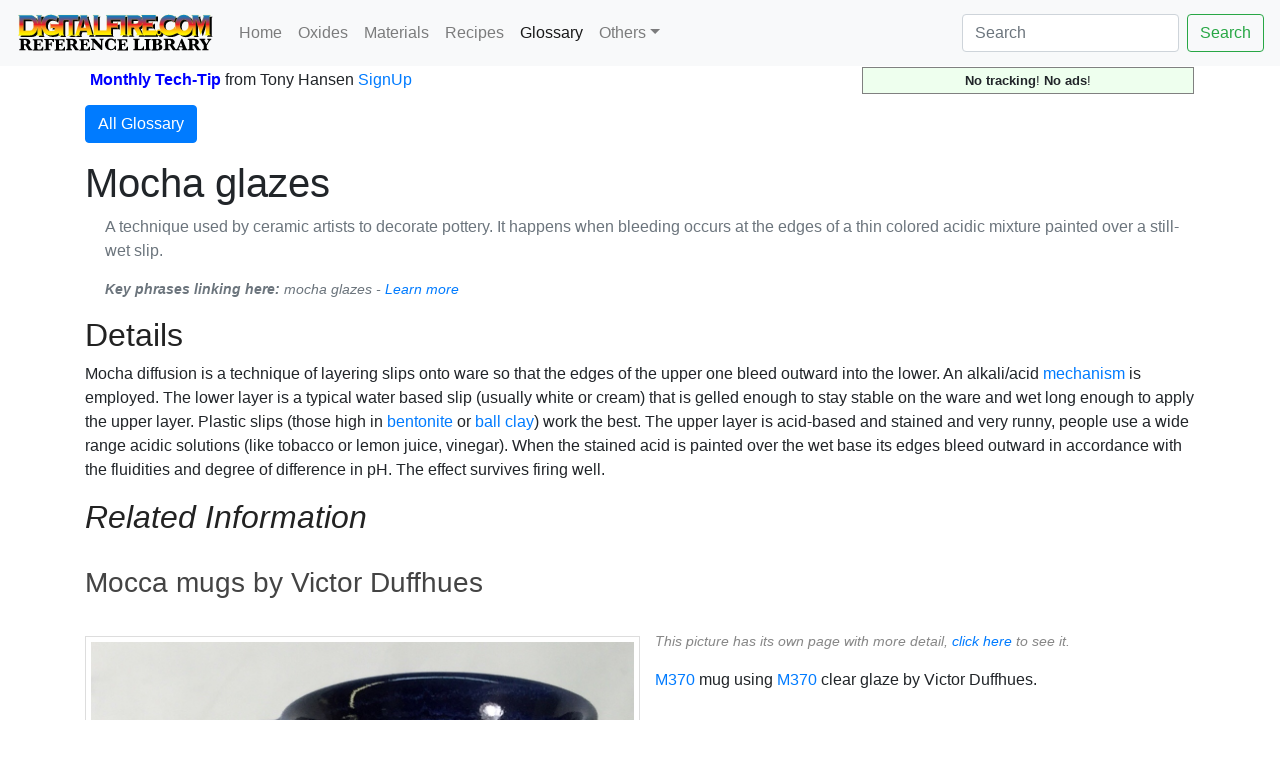

--- FILE ---
content_type: text/html; charset=UTF-8
request_url: https://digitalfire.com/glossary/mocha+glazes
body_size: 12107
content:
<!DOCTYPE html>
<html lang="en">
<head>
<meta charset="utf-8">
<meta name="viewport" content="width=device-width, initial-scale=1.0">
<meta name="theme-color" content="#ffffff">
<link rel="icon" href="/favicon.svg" temp="test">
<link rel="mask-icon" href="/mask-icon.svg" color="#000000">
<link rel="apple-touch-icon" href="/apple-touch-icon.png">
<link rel="manifest" href="/manifest.json">
<title>Mocha glazes</title>
<link rel="stylesheet" href="https://cdn.jsdelivr.net/npm/bootstrap@4.5.3/dist/css/bootstrap.min.css" integrity="sha384-TX8t27EcRE3e/ihU7zmQxVncDAy5uIKz4rEkgIXeMed4M0jlfIDPvg6uqKI2xXr2" crossorigin="anonymous">
<meta name="author" content="Tony Hansen">
<meta name="description" content="A technique used by ceramic artists to decorate pottery. It happens when bleeding occurs at the edges of a thin colored acidic mixture painted over a still-wet slip.">
<style>
.flexinline { width: 50%; height: auto; clear:left; margin: 10px 0px 10px 10px; border: thin solid #dddddd; padding: 5px; }
@media (max-width: 640px) { .flexinline { width: 100%; height: auto; margin: 10px 10px 10px 10px; border: thin solid #dddddd; padding: 5px; } }
.flexright50 { width: 50%; height: auto; float: right; margin: 5px 0px 10px 10px; border: thin solid #dddddd; padding: 5px; }
@media (max-width: 640px) { .flexright50 { width: 100%; height: auto; margin: 10px 10px 10px 10px; border: thin solid #dddddd; padding: 5px; } }
.flexright33 { width: 33%; height: auto; float: right; margin: 5px 0px 10px 10px; border: thin solid #dddddd; padding: 5px; }
@media (max-width: 640px) { .flexright33 { width: 100%; height: auto; margin: 10px 10px 10px 10px; border: thin solid #dddddd; padding: 5px; } }
.flexright25 { width: 25%; height: auto; float: right; margin: 5px 0px 10px 10px; border: thin solid #dddddd; padding: 5px; }
@media (max-width: 640px) { .flexright25 { width: 100%; height: auto; margin: 10px 10px 10px 10px; border: thin solid #dddddd; padding: 5px; } }
.flexleft50 { width: 50%; height: auto; float: left; margin: 5px 15px 10px 0px; border: thin solid #dddddd; padding: 5px; }
@media (max-width: 640px) { .flexleft50 { width: 100%; height: auto; margin: 5px 10px 10px 0px; border: none; padding: none; } }
.flexleft33 { width: 33%; height: auto; float: left; margin: 5px 10px 10px 0px; border: thin solid #dddddd; padding: 5px; }
@media (max-width: 640px) { .flexleft33 { width: 100%; height: auto; margin: 5px 10px 10px 0px; border: thin solid #dddddd; padding: 5px; } }
.flexleft25 { width: 25%; height: auto; float: left; margin: 5px 10px 10px 0px; border: thin solid #dddddd; padding: 5px; }
@media (max-width: 640px) { .flexleft25 { width: 100%; height: auto; margin: 5px 10px 10px 0px; border: thin solid #dddddd; padding: 5px; } }
.pictureseries { overflow:scroll; width:auto; height:200px; float:left; margin: 5px 10px 10px 0px; padding: 5px; font-size:60%; font-style:italic;}
@media (max-width: 640px) { .pictureseries { overflow:scroll; width:auto; height:200px; float:left; margin: 5px 10px 10px 0px; border: padding: 5px; font-size:60%; font-style:italic;} }
.L2 { margin-left:0px; }
.L3 { margin-left:20px; color:#222222; }
.L4 { margin-left:40px; color:#444444; }
.L5 { margin-left:60px; color:#666666; }
.L6 { margin-left:60px; color:#888888; }
h2 { color:#222222; }
h3 { color:#444444; }
h4 { color:#666666; }
h5 { color:#888888; }

</style>

<meta name="google-site-verification" content="wquYW_n-3QEfIzDfV--8ElUewf7TIt04RGo55GfZySU" />
<meta name="have-i-been-pwned-verification" value="9223dcee7de5c9622c2a2abcff4adc81">
<script>
function validateForm() {
	var x = document.forms["emailform1"]["name1"].value;
	var r = true;
	if (x == "") { // alert("A name is required."); 
		document.getElementById("name1").textContent="Name Required";
		document.getElementById("name1").style.color="red";
		// document.emailform1.name1.focus() ; # does not work, should be getelementbyid
		r = false; 
	} else {
		document.getElementById("name1").textContent="Name";
		document.getElementById("name1").style.color="black";
	}
	if (document.forms["emailform1"]["subject1"].value == "") { 
		document.getElementById("subject1").textContent="Subject Required";
		document.getElementById("subject1").style.color="red";
		r = false; 
	} else {
		document.getElementById("subject1").textContent="Subject";
		document.getElementById("subject1").style.color="black";
	}			
	if (document.forms["emailform1"]["msg1"].value == "") { 
		document.getElementById("msg1").textContent="Message Required";
		document.getElementById("msg1").style.color="red";
		// alert("A message is required."); 
		r = false; 
	} else {
		document.getElementById("msg1").textContent="Message";
		document.getElementById("msg1").style.color="black";
	}
	var emailID = document.emailform1.email1.value;
	atpos = emailID.indexOf("@");
	dotpos = emailID.lastIndexOf(".");
	if (atpos < 1 || ( dotpos - atpos < 2 )) {
		document.getElementById("email1").textContent="Email Address Appears Invalid!";
		document.getElementById("email1").style.color="red";
		// alert("Your email address appears invalid.")
		r = false;
	} else {
		document.getElementById("email1").textContent="Email Address";
		document.getElementById("email1").style.color="black";
	}
	// Send the form
	if (r == false) return false;
	document.forms["emailform1"].submit();
}
</script>
</head>
<body>
<nav class="navbar navbar-expand-lg navbar-light bg-light">
	<a name="pagetop" class="navbar-brand" href="https://digitalfire.com/home"><img src="/4sight/images/ReferenceLibrary.svg" height="40" alt=""></a>
	<button class="navbar-toggler" type="button" data-toggle="collapse" data-target="#navbarSupportedContent" aria-controls="navbarSupportedContent" aria-expanded="false" aria-label="Toggle navigation">
		<span class="navbar-toggler-icon"></span>
	</button>
	<div class="collapse navbar-collapse" id="navbarSupportedContent">
		<ul class="navbar-nav mr-auto">
			<li class="nav-item"><a class="nav-link" href="/home">Home</a></li>
			<li class="nav-item"><a class="nav-link" href="/oxide/list">Oxides</a></li>
			<li class="nav-item"><a class="nav-link" href="/material/list">Materials</a></li>
			<li class="nav-item"><a class="nav-link" href="/recipe/list">Recipes</a></li>
			<li class="nav-item active"><a class="nav-link" href="/glossary/list">Glossary <span class="sr-only">(current)</span></a></li>
			<li class="nav-item dropdown">
				<a class="nav-link dropdown-toggle" href="#" id="navbarDropdown" role="button" data-toggle="dropdown" aria-haspopup="true" aria-expanded="false">Others</a>
				<div class="dropdown-menu" aria-labelledby="navbarDropdown">
					<a class="dropdown-item" href="/article/list">Articles</a>
					<a class="dropdown-item" href="/hazard/list">Hazards</a>
					<a class="dropdown-item" href="/mineral/list">Minerals</a>
					<a class="dropdown-item" href="/property/list">Properties</a>
					<a class="dropdown-item" href="/schedule/list">Firing Schedules</a>
					<a class="dropdown-item" href="/temperature/list">Temperatures</a>
					<a class="dropdown-item" href="/trouble/list">Troubles</a>
					<a class="dropdown-item" href="/test/list">Tests</a>
					<a class="dropdown-item" href="/video/list">Media</a>
					<a class="dropdown-item" href="/picture/list">Pictures</a>
					<a class="dropdown-item" href="/typecode/list">Typecodes</a>
					<a class="dropdown-item" href="/project/list">Projects</a>
					<a class="dropdown-item" href="/consultants/list">Consultants</a>
					<a class="dropdown-item" href="/schools/list">Schools</a>
					<a class="dropdown-item" href="/stores/list">Stores</a>
					<a class="dropdown-item" href="/potterytony/list">Don't Buy-A-Mug</a>
					<div class="dropdown-divider"></div>
					<div class="dropdown-divider"></div>
					<a class="dropdown-item" href="https://digitalfire.com">https://digitalfire.com</a>
					<a class="dropdown-item" href="https://insight-live.com">Insight-Live.com</a>
					<a class="dropdown-item" href="https://digitalfire.com">Sign-Up</a>
				</div>
			</li>
		</ul>
		<form class="form-inline my-2 my-lg-0" action="https://digitalfire.com/index.php?searcharea=glossary" accept-charset="UTF-8" method="post">
		<input name="searchfor" title="Search from home to search in all areas" maxlength="20" class="form-control mr-sm-2" aria-label="Search" placeholder="Search" autocorrect="off" autocapitalize="off" type="search" value=""><button class="btn btn-outline-success my-2 my-sm-0" type="submit" name="searchbutton">Search</button>
		</form>
	</div>
</nav>
<div class="container"><table style="width:100%; margin-bottom:10px;"><tr><td style="vertical-align:middle;"></td><td style="vertical-align:middle;"><b style="color:blue;"><a name="nlsignup">Monthly Tech-Tip</b> <nobr>from Tony Hansen</nobr> <a href="/index.php">SignUp</a></td><td style="text-align:right; vertical-align:middle;"><p style="font-size:80%; text-align:center; border:thin solid grey; margin:0px; padding:3px 5px 3px 5px; background-color:#eeffee;"><b>No tracking</b>! <b>No ads</b>!</p></td><tr></table><p><a class="btn btn-primary" data-toggle="collapse" href="#collapse1" role="button" aria-expanded="false" aria-controls="collapse1">All Glossary</a></p>
<div class="collapse" id="collapse1" style="margin-bottom:15px;"><nobr><a title="398" href="https://digitalfire.com/glossary/0.8mm+thickness">0.8mm thickness</a> |</nobr> <nobr><a title="343" href="https://digitalfire.com/glossary/200+mesh">200 mesh</a> |</nobr> <nobr><a title="335" href="https://digitalfire.com/glossary/325+mesh">325 mesh</a> |</nobr> <nobr><a title="309" href="https://digitalfire.com/glossary/3d+design">3D Design</a> |</nobr> <nobr><a title="390" href="https://digitalfire.com/glossary/3d+modeling">3D Modeling</a> |</nobr> <nobr><a title="310" href="https://digitalfire.com/glossary/3d+printer">3D Printer</a> |</nobr> <nobr><a title="314" href="https://digitalfire.com/glossary/3d+printing+clay">3D Printing Clay</a> |</nobr> <nobr><a title="311" href="https://digitalfire.com/glossary/3d+slicer">3D Slicer</a> |</nobr> <nobr><a title="267" href="https://digitalfire.com/glossary/3d-printing">3D-Printing</a> |</nobr> <nobr><a title="410" href="https://digitalfire.com/glossary/42+mesh">42 mesh</a> |</nobr> <nobr><a title="1" href="https://digitalfire.com/glossary/abrasion+ceramics">Abrasion Ceramics</a> |</nobr> <nobr><a title="2" href="https://digitalfire.com/glossary/acidic+oxides">Acidic Oxides</a> |</nobr> <nobr><a title="168" href="https://digitalfire.com/glossary/agglomeration">Agglomeration</a> |</nobr> <nobr><a title="424" href="https://digitalfire.com/glossary/ai+at+digitalfire">AI at Digitalfire</a> |</nobr> <nobr><a title="378" href="https://digitalfire.com/glossary/ai+in+ceramics">AI in Ceramics</a> |</nobr> <nobr><a title="139" href="https://digitalfire.com/glossary/alkali">Alkali</a> |</nobr> <nobr><a title="140" href="https://digitalfire.com/glossary/alkaline+earths">Alkaline Earths</a> |</nobr> <nobr><a title="397" href="https://digitalfire.com/glossary/all-in-one+case+mold">All-in-one case mold</a> |</nobr> <nobr><a title="3" href="https://digitalfire.com/glossary/amorphous">Amorphous</a> |</nobr> <nobr><a title="4" href="https://digitalfire.com/glossary/apparent+porosity">Apparent porosity</a> |</nobr> <nobr><a title="368" href="https://digitalfire.com/glossary/artware">Artware</a> |</nobr> <nobr><a title="208" href="https://digitalfire.com/glossary/ball+milling">Ball milling</a> |</nobr> <nobr><a title="174" href="https://digitalfire.com/glossary/bamboo+glaze">Bamboo Glaze</a> |</nobr> <nobr><a title="262" href="https://digitalfire.com/glossary/base+glaze">Base Glaze</a> |</nobr> <nobr><a title="303" href="https://digitalfire.com/glossary/base-coat+dipping+glaze">Base-Coat Dipping Glaze</a> |</nobr> <nobr><a title="6" href="https://digitalfire.com/glossary/basic+oxides">Basic Oxides</a> |</nobr> <nobr><a title="133" href="https://digitalfire.com/glossary/batch+recipe">Batch Recipe</a> |</nobr> <nobr><a title="8" href="https://digitalfire.com/glossary/bisque">Bisque</a> |</nobr> <nobr><a title="194" href="https://digitalfire.com/glossary/bit+image">Bit Image</a> |</nobr> <nobr><a title="9" href="https://digitalfire.com/glossary/black+core">Black Core</a> |</nobr> <nobr><a title="228" href="https://digitalfire.com/glossary/bleeding+of+colors">Bleeding of colors</a> |</nobr> <nobr><a title="366" href="https://digitalfire.com/glossary/blender+mixing">Blender Mixing</a> |</nobr> <nobr><a title="10" href="https://digitalfire.com/glossary/blunging">Blunging</a> |</nobr> <nobr><a title="114" href="https://digitalfire.com/glossary/body+bloating">Body Bloating</a> |</nobr> <nobr><a title="261" href="https://digitalfire.com/glossary/body+glaze+interface">Body glaze Interface</a> |</nobr> <nobr><a title="124" href="https://digitalfire.com/glossary/body+warping">Body Warping</a> |</nobr> <nobr><a title="145" href="https://digitalfire.com/glossary/bone+china">Bone China</a> |</nobr> <nobr><a title="129" href="https://digitalfire.com/glossary/borate">Borate</a> |</nobr> <nobr><a title="106" href="https://digitalfire.com/glossary/boron+blue">Boron Blue</a> |</nobr> <nobr><a title="135" href="https://digitalfire.com/glossary/boron+frit">Boron Frit</a> |</nobr> <nobr><a title="103" href="https://digitalfire.com/glossary/borosilicate">Borosilicate</a> |</nobr> <nobr><a title="249" href="https://digitalfire.com/glossary/breaking+glaze">Breaking Glaze</a> |</nobr> <nobr><a title="370" href="https://digitalfire.com/glossary/brick+making">Brick Making</a> |</nobr> <nobr><a title="290" href="https://digitalfire.com/glossary/brushing+glaze">Brushing Glaze</a> |</nobr> <nobr><a title="426" href="https://digitalfire.com/glossary/calcia+matte">Calcia Matte</a> |</nobr> <nobr><a title="137" href="https://digitalfire.com/glossary/calcination">Calcination</a> |</nobr> <nobr><a title="164" href="https://digitalfire.com/glossary/calculated+thermal+expansion">Calculated Thermal Expansion</a> |</nobr> <nobr><a title="13" href="https://digitalfire.com/glossary/candling">Candling</a> |</nobr> <nobr><a title="250" href="https://digitalfire.com/glossary/carbon+burnout">Carbon Burnout</a> |</nobr> <nobr><a title="14" href="https://digitalfire.com/glossary/carbon+trap+glazes">Carbon trap glazes</a> |</nobr> <nobr><a title="153" href="https://digitalfire.com/glossary/cas+numbers">CAS Numbers</a> |</nobr> <nobr><a title="403" href="https://digitalfire.com/glossary/casting+slip">Casting Slip</a> |</nobr> <nobr><a title="313" href="https://digitalfire.com/glossary/casting-jiggering">Casting-Jiggering</a> |</nobr> <nobr><a title="375" href="https://digitalfire.com/glossary/catch+glaze">Catch Glaze</a> |</nobr> <nobr><a title="100" href="https://digitalfire.com/glossary/celadon+glaze">Celadon Glaze</a> |</nobr> <nobr><a title="16" href="https://digitalfire.com/glossary/ceramic">Ceramic</a> |</nobr> <nobr><a title="183" href="https://digitalfire.com/glossary/ceramic+binder">Ceramic Binder</a> |</nobr> <nobr><a title="29" href="https://digitalfire.com/glossary/ceramic+decals">Ceramic Decals</a> |</nobr> <nobr><a title="45" href="https://digitalfire.com/glossary/ceramic+glaze">Ceramic Glaze</a> |</nobr> <nobr><a title="347" href="https://digitalfire.com/glossary/ceramic+glaze+defects">Ceramic Glaze Defects</a> |</nobr> <nobr><a title="245" href="https://digitalfire.com/glossary/ceramic+ink">Ceramic Ink</a> |</nobr> <nobr><a title="121" href="https://digitalfire.com/glossary/ceramic+material">Ceramic Material</a> |</nobr> <nobr><a title="67" href="https://digitalfire.com/glossary/ceramic+oxide">Ceramic Oxide</a> |</nobr> <nobr><a title="217" href="https://digitalfire.com/glossary/ceramic+slip">Ceramic Slip</a> |</nobr> <nobr><a title="182" href="https://digitalfire.com/glossary/ceramic+stain">Ceramic Stain</a> |</nobr> <nobr><a title="307" href="https://digitalfire.com/glossary/ceramic+tile">Ceramic Tile</a> |</nobr> <nobr><a title="394" href="https://digitalfire.com/glossary/ceramic+transfer">Ceramic Transfer</a> |</nobr> <nobr><a title="298" href="https://digitalfire.com/glossary/ceramics">Ceramics</a> |</nobr> <nobr><a title="299" href="https://digitalfire.com/glossary/characterization">Characterization</a> |</nobr> <nobr><a title="5" href="https://digitalfire.com/glossary/chemical+analysis">Chemical Analysis</a> |</nobr> <nobr><a title="176" href="https://digitalfire.com/glossary/chromaticity">Chromaticity</a> |</nobr> <nobr><a title="141" href="https://digitalfire.com/glossary/clay">Clay</a> |</nobr> <nobr><a title="11" href="https://digitalfire.com/glossary/clay+body">Clay body</a> |</nobr> <nobr><a title="72" href="https://digitalfire.com/glossary/clay+body+porosity">Clay Body Porosity</a> |</nobr> <nobr><a title="258" href="https://digitalfire.com/glossary/clay+stiffness">Clay Stiffness</a> |</nobr> <nobr><a title="373" href="https://digitalfire.com/glossary/clays+for+construction">Clays for Construction</a> |</nobr> <nobr><a title="337" href="https://digitalfire.com/glossary/clays+for+ovens+and+heaters">Clays for Ovens and Heaters</a> |</nobr> <nobr><a title="18" href="https://digitalfire.com/glossary/co-efficient+of+thermal+expansion">Co-efficient of Thermal Expansion</a> |</nobr> <nobr><a title="302" href="https://digitalfire.com/glossary/code+numbering">Code Numbering</a> |</nobr> <nobr><a title="19" href="https://digitalfire.com/glossary/coil+pottery">Coil pottery</a> |</nobr> <nobr><a title="20" href="https://digitalfire.com/glossary/colloid">Colloid</a> |</nobr> <nobr><a title="148" href="https://digitalfire.com/glossary/colorant">Colorant</a> |</nobr> <nobr><a title="376" href="https://digitalfire.com/glossary/commercial+hobby+brushing+glazes">Commercial hobby brushing glazes</a> |</nobr> <nobr><a title="333" href="https://digitalfire.com/glossary/cone+1">Cone 1</a> |</nobr> <nobr><a title="348" href="https://digitalfire.com/glossary/cone+5">Cone 5</a> |</nobr> <nobr><a title="340" href="https://digitalfire.com/glossary/cone+6">Cone 6</a> |</nobr> <nobr><a title="22" href="https://digitalfire.com/glossary/cone+plaque">Cone plaque</a> |</nobr> <nobr><a title="425" href="https://digitalfire.com/glossary/content+management+system">Content Management System</a> |</nobr> <nobr><a title="241" href="https://digitalfire.com/glossary/copper+red">Copper Red</a> |</nobr> <nobr><a title="199" href="https://digitalfire.com/glossary/cordierite+ceramics">Cordierite Ceramics</a> |</nobr> <nobr><a title="24" href="https://digitalfire.com/glossary/crackle+glaze">Crackle glaze</a> |</nobr> <nobr><a title="256" href="https://digitalfire.com/glossary/cristobalite">Cristobalite</a> |</nobr> <nobr><a title="115" href="https://digitalfire.com/glossary/cristobalite+inversion">Cristobalite Inversion</a> |</nobr> <nobr><a title="419" href="https://digitalfire.com/glossary/crm">CRM</a> |</nobr> <nobr><a title="255" href="https://digitalfire.com/glossary/crucible">Crucible</a> |</nobr> <nobr><a title="28" href="https://digitalfire.com/glossary/crystalline+glazes">Crystalline glazes</a> |</nobr> <nobr><a title="132" href="https://digitalfire.com/glossary/crystallization">Crystallization</a> |</nobr> <nobr><a title="315" href="https://digitalfire.com/glossary/cuerda+seca">Cuerda Seca</a> |</nobr> <nobr><a title="131" href="https://digitalfire.com/glossary/cutlery+marking">Cutlery Marking</a> |</nobr> <nobr><a title="136" href="https://digitalfire.com/glossary/decomposition">Decomposition</a> |</nobr> <nobr><a title="30" href="https://digitalfire.com/glossary/deflocculation">Deflocculation</a> |</nobr> <nobr><a title="177" href="https://digitalfire.com/glossary/deoxylidration">Deoxylidration</a> |</nobr> <nobr><a title="371" href="https://digitalfire.com/glossary/differential+thermal+analysis">Differential thermal analysis</a> |</nobr> <nobr><a title="382" href="https://digitalfire.com/glossary/digitalfire+api">Digitalfire API</a> |</nobr> <nobr><a title="260" href="https://digitalfire.com/glossary/digitalfire+foresight">Digitalfire Foresight</a> |</nobr> <nobr><a title="259" href="https://digitalfire.com/glossary/digitalfire+insight">Digitalfire Insight</a> |</nobr> <nobr><a title="253" href="https://digitalfire.com/glossary/digitalfire+insight-live">Digitalfire Insight-Live</a> |</nobr> <nobr><a title="320" href="https://digitalfire.com/glossary/digitalfire+reference+library">Digitalfire Reference Library</a> |</nobr> <nobr><a title="383" href="https://digitalfire.com/glossary/digitalfire+taxonomy">Digitalfire Taxonomy</a> |</nobr> <nobr><a title="32" href="https://digitalfire.com/glossary/dimpled+glaze">Dimpled glaze</a> |</nobr> <nobr><a title="399" href="https://digitalfire.com/glossary/dinnerware+safe">Dinnerware Safe</a> |</nobr> <nobr><a title="297" href="https://digitalfire.com/glossary/dip+glazing">Dip Glazing</a> |</nobr> <nobr><a title="301" href="https://digitalfire.com/glossary/dipping+glaze">Dipping Glaze</a> |</nobr> <nobr><a title="272" href="https://digitalfire.com/glossary/dishwasher+safe">Dishwasher Safe</a> |</nobr> <nobr><a title="391" href="https://digitalfire.com/glossary/displacer">Displacer</a> |</nobr> <nobr><a title="414" href="https://digitalfire.com/glossary/do-it-yourself">Do-It-Yourself</a> |</nobr> <nobr><a title="289" href="https://digitalfire.com/glossary/drop-and-soak+firing">Drop-and-Soak Firing</a> |</nobr> <nobr><a title="196" href="https://digitalfire.com/glossary/drying+crack">Drying Crack</a> |</nobr> <nobr><a title="170" href="https://digitalfire.com/glossary/drying+performance">Drying Performance</a> |</nobr> <nobr><a title="265" href="https://digitalfire.com/glossary/drying+shrinkage">Drying Shrinkage</a> |</nobr> <nobr><a title="33" href="https://digitalfire.com/glossary/dunting">Dunting</a> |</nobr> <nobr><a title="169" href="https://digitalfire.com/glossary/dust+pressing">Dust Pressing</a> |</nobr> <nobr><a title="34" href="https://digitalfire.com/glossary/earthenware">Earthenware</a> |</nobr> <nobr><a title="142" href="https://digitalfire.com/glossary/efflorescence">Efflorescence</a> |</nobr> <nobr><a title="37" href="https://digitalfire.com/glossary/encapsulated+stain">Encapsulated Stain</a> |</nobr> <nobr><a title="35" href="https://digitalfire.com/glossary/engobe">Engobe</a> |</nobr> <nobr><a title="36" href="https://digitalfire.com/glossary/eutectic">Eutectic</a> |</nobr> <nobr><a title="154" href="https://digitalfire.com/glossary/fast+fire+glazes">Fast Fire Glazes</a> |</nobr> <nobr><a title="105" href="https://digitalfire.com/glossary/fat+glaze">Fat Glaze</a> |</nobr> <nobr><a title="401" href="https://digitalfire.com/glossary/fdm%2C+sla%2C+sls%2C+mex+3d+printing+technologies">FDM, SLA, SLS, MEX 3D printing technologies</a> |</nobr> <nobr><a title="155" href="https://digitalfire.com/glossary/feldspar+glazes">Feldspar Glazes</a> |</nobr> <nobr><a title="350" href="https://digitalfire.com/glossary/fining+agent">Fining Agent</a> |</nobr> <nobr><a title="39" href="https://digitalfire.com/glossary/firebrick">Firebrick</a> |</nobr> <nobr><a title="229" href="https://digitalfire.com/glossary/fireclay">Fireclay</a> |</nobr> <nobr><a title="242" href="https://digitalfire.com/glossary/fired+strength">Fired Strength</a> |</nobr> <nobr><a title="226" href="https://digitalfire.com/glossary/firing+schedule">Firing Schedule</a> |</nobr> <nobr><a title="150" href="https://digitalfire.com/glossary/firing+shrinkage">Firing Shrinkage</a> |</nobr> <nobr><a title="98" href="https://digitalfire.com/glossary/flameware">Flameware</a> |</nobr> <nobr><a title="173" href="https://digitalfire.com/glossary/flashing">Flashing</a> |</nobr> <nobr><a title="40" href="https://digitalfire.com/glossary/flocculation">Flocculation</a> |</nobr> <nobr><a title="283" href="https://digitalfire.com/glossary/fluid+melt+glazes">Fluid Melt Glazes</a> |</nobr> <nobr><a title="42" href="https://digitalfire.com/glossary/flux">Flux</a> |</nobr> <nobr><a title="271" href="https://digitalfire.com/glossary/food+safe">Food Safe</a> |</nobr> <nobr><a title="195" href="https://digitalfire.com/glossary/foot+ring">Foot Ring</a> |</nobr> <nobr><a title="159" href="https://digitalfire.com/glossary/forming+method">Forming Method</a> |</nobr> <nobr><a title="202" href="https://digitalfire.com/glossary/formula+ratios">Formula Ratios</a> |</nobr> <nobr><a title="161" href="https://digitalfire.com/glossary/formula+weight">Formula Weight</a> |</nobr> <nobr><a title="43" href="https://digitalfire.com/glossary/frit">Frit</a> |</nobr> <nobr><a title="287" href="https://digitalfire.com/glossary/fritware">Fritware</a> |</nobr> <nobr><a title="210" href="https://digitalfire.com/glossary/functional">Functional</a> |</nobr> <nobr><a title="279" href="https://digitalfire.com/glossary/ghs+safety+data+sheets">GHS Safety Data Sheets</a> |</nobr> <nobr><a title="44" href="https://digitalfire.com/glossary/glass+vs.+crystalline">Glass vs. Crystalline</a> |</nobr> <nobr><a title="191" href="https://digitalfire.com/glossary/glass-ceramic+glazes">Glass-Ceramic Glazes</a> |</nobr> <nobr><a title="264" href="https://digitalfire.com/glossary/glaze+blisters">Glaze Blisters</a> |</nobr> <nobr><a title="184" href="https://digitalfire.com/glossary/glaze+bubbles">Glaze Bubbles</a> |</nobr> <nobr><a title="118" href="https://digitalfire.com/glossary/glaze+chemistry">Glaze Chemistry</a> |</nobr> <nobr><a title="197" href="https://digitalfire.com/glossary/glaze+compression">Glaze Compression</a> |</nobr> <nobr><a title="26" href="https://digitalfire.com/glossary/glaze+crawling">Glaze Crawling</a> |</nobr> <nobr><a title="27" href="https://digitalfire.com/glossary/glaze+crazing">Glaze Crazing</a> |</nobr> <nobr><a title="284" href="https://digitalfire.com/glossary/glaze+durability">Glaze Durability</a> |</nobr> <nobr><a title="46" href="https://digitalfire.com/glossary/glaze+fit">Glaze fit</a> |</nobr> <nobr><a title="244" href="https://digitalfire.com/glossary/glaze+gelling">Glaze Gelling</a> |</nobr> <nobr><a title="365" href="https://digitalfire.com/glossary/glaze+laydown">Glaze laydown</a> |</nobr> <nobr><a title="281" href="https://digitalfire.com/glossary/glaze+layering">Glaze Layering</a> |</nobr> <nobr><a title="294" href="https://digitalfire.com/glossary/glaze+mixing">Glaze Mixing</a> |</nobr> <nobr><a title="276" href="https://digitalfire.com/glossary/glaze+recipes">Glaze Recipes</a> |</nobr> <nobr><a title="79" href="https://digitalfire.com/glossary/glaze+shivering">Glaze shivering</a> |</nobr> <nobr><a title="212" href="https://digitalfire.com/glossary/glaze+shrinkage">Glaze Shrinkage</a> |</nobr> <nobr><a title="257" href="https://digitalfire.com/glossary/glaze+thickness">Glaze thickness</a> |</nobr> <nobr><a title="274" href="https://digitalfire.com/glossary/globally+harmonized+data+sheets">Globally Harmonized Data Sheets</a> |</nobr> <nobr><a title="47" href="https://digitalfire.com/glossary/glossy+glaze">Glossy Glaze</a> |</nobr> <nobr><a title="227" href="https://digitalfire.com/glossary/green+strength">Green Strength</a> |</nobr> <nobr><a title="48" href="https://digitalfire.com/glossary/grog">Grog</a> |</nobr> <nobr><a title="213" href="https://digitalfire.com/glossary/gunmetal+glaze">Gunmetal glaze</a> |</nobr> <nobr><a title="116" href="https://digitalfire.com/glossary/high+temperature+glaze">High Temperature Glaze</a> |</nobr> <nobr><a title="158" href="https://digitalfire.com/glossary/hot+pressing">Hot Pressing</a> |</nobr> <nobr><a title="222" href="https://digitalfire.com/glossary/incised+decoration">Incised decoration</a> |</nobr> <nobr><a title="342" href="https://digitalfire.com/glossary/industrial+clay+body">Industrial clay body</a> |</nobr> <nobr><a title="389" href="https://digitalfire.com/glossary/infill+and+support">Infill and Support</a> |</nobr> <nobr><a title="247" href="https://digitalfire.com/glossary/ink+jet+printing">Ink Jet Printing</a> |</nobr> <nobr><a title="305" href="https://digitalfire.com/glossary/inside-only+glazing">Inside-only Glazing</a> |</nobr> <nobr><a title="221" href="https://digitalfire.com/glossary/iron+red+glaze">Iron Red Glaze</a> |</nobr> <nobr><a title="192" href="https://digitalfire.com/glossary/jasper+ware">Jasper Ware</a> |</nobr> <nobr><a title="49" href="https://digitalfire.com/glossary/jiggering">Jiggering</a> |</nobr> <nobr><a title="422" href="https://digitalfire.com/glossary/json">JSON</a> |</nobr> <nobr><a title="50" href="https://digitalfire.com/glossary/kaki">Kaki</a> |</nobr> <nobr><a title="23" href="https://digitalfire.com/glossary/kiln+controller">Kiln Controller</a> |</nobr> <nobr><a title="236" href="https://digitalfire.com/glossary/kiln+firing">Kiln Firing</a> |</nobr> <nobr><a title="51" href="https://digitalfire.com/glossary/kiln+fumes">Kiln fumes</a> |</nobr> <nobr><a title="52" href="https://digitalfire.com/glossary/kiln+venting+system">Kiln venting system</a> |</nobr> <nobr><a title="53" href="https://digitalfire.com/glossary/kiln+wash">Kiln Wash</a> |</nobr> <nobr><a title="374" href="https://digitalfire.com/glossary/kneading+clay">Kneading clay</a> |</nobr> <nobr><a title="323" href="https://digitalfire.com/glossary/kovar+metal">Kovar Metal</a> |</nobr> <nobr><a title="225" href="https://digitalfire.com/glossary/laminations">Laminations</a> |</nobr> <nobr><a title="54" href="https://digitalfire.com/glossary/leaching">Leaching</a> |</nobr> <nobr><a title="55" href="https://digitalfire.com/glossary/lead+in+ceramic+glazes">Lead in Ceramic Glazes</a> |</nobr> <nobr><a title="57" href="https://digitalfire.com/glossary/leather+hard">Leather hard</a> |</nobr> <nobr><a title="123" href="https://digitalfire.com/glossary/limit+formula">Limit Formula</a> |</nobr> <nobr><a title="304" href="https://digitalfire.com/glossary/limit+recipe">Limit Recipe</a> |</nobr> <nobr><a title="193" href="https://digitalfire.com/glossary/liner+glaze">Liner Glaze</a> |</nobr> <nobr><a title="361" href="https://digitalfire.com/glossary/liner+glazing">Liner Glazing</a> |</nobr> <nobr><a title="99" href="https://digitalfire.com/glossary/liquid+bright+colors">Liquid Bright Colors</a> |</nobr> <nobr><a title="56" href="https://digitalfire.com/glossary/loi">LOI</a> |</nobr> <nobr><a title="119" href="https://digitalfire.com/glossary/low+temperature+glaze">Low Temperature Glaze</a> |</nobr> <nobr><a title="146" href="https://digitalfire.com/glossary/magnesia+matte">Magnesia Matte</a> |</nobr> <nobr><a title="59" href="https://digitalfire.com/glossary/majolica">Majolica</a> |</nobr> <nobr><a title="420" href="https://digitalfire.com/glossary/managed+service+provider">Managed Service Provider</a> |</nobr> <nobr><a title="235" href="https://digitalfire.com/glossary/marbling">Marbling</a> |</nobr> <nobr><a title="219" href="https://digitalfire.com/glossary/material+substitution">Material Substitution</a> |</nobr> <nobr><a title="130" href="https://digitalfire.com/glossary/matte+glaze">Matte Glaze</a> |</nobr> <nobr><a title="60" href="https://digitalfire.com/glossary/maturity">Maturity</a> |</nobr> <nobr><a title="331" href="https://digitalfire.com/glossary/maximum+density">Maximum Density</a> |</nobr> <nobr><a title="216" href="https://digitalfire.com/glossary/mdt">MDT</a> |</nobr> <nobr><a title="286" href="https://digitalfire.com/glossary/mechanism">Mechanism</a> |</nobr> <nobr><a title="117" href="https://digitalfire.com/glossary/medium+temperature">Medium Temperature</a> |</nobr> <nobr><a title="112" href="https://digitalfire.com/glossary/melt+fluidity">Melt Fluidity</a> |</nobr> <nobr><a title="165" href="https://digitalfire.com/glossary/melting+temperature">Melting Temperature</a> |</nobr> <nobr><a title="339" href="https://digitalfire.com/glossary/metal+oxides">Metal Oxides</a> |</nobr> <nobr><a title="181" href="https://digitalfire.com/glossary/metallic+glazes">Metallic Glazes</a> |</nobr> <nobr><a title="185" href="https://digitalfire.com/glossary/micro+organisms">Micro Organisms</a> |</nobr> <nobr><a title="205" href="https://digitalfire.com/glossary/microwave+safe">Microwave Safe</a> |</nobr> <nobr><a title="70" href="https://digitalfire.com/glossary/mineral+phase">Mineral phase</a> |</nobr> <nobr><a title="120" href="https://digitalfire.com/glossary/mineralogy">Mineralogy</a> |</nobr> <nobr><a title="61" href="https://digitalfire.com/glossary/61"><button type="button" class="btn btn-dark">Mocha glazes</button></a> |</nobr> <nobr><a title="324" href="https://digitalfire.com/glossary/mohs+hardness">Mohs Hardness</a> |</nobr> <nobr><a title="392" href="https://digitalfire.com/glossary/mold+natches">Mold Natches</a> |</nobr> <nobr><a title="404" href="https://digitalfire.com/glossary/mold+shell+flange">Mold Shell Flange</a> |</nobr> <nobr><a title="204" href="https://digitalfire.com/glossary/mole%25">Mole%</a> |</nobr> <nobr><a title="156" href="https://digitalfire.com/glossary/monocottura">Monocottura</a> |</nobr> <nobr><a title="266" href="https://digitalfire.com/glossary/mosaic+tile">Mosaic Tile</a> |</nobr> <nobr><a title="62" href="https://digitalfire.com/glossary/mottled">Mottled</a> |</nobr> <nobr><a title="243" href="https://digitalfire.com/glossary/mullite+crystals">Mullite Crystals</a> |</nobr> <nobr><a title="321" href="https://digitalfire.com/glossary/native+clay">Native Clay</a> |</nobr> <nobr><a title="104" href="https://digitalfire.com/glossary/non+oxide+ceramics">Non Oxide Ceramics</a> |</nobr> <nobr><a title="240" href="https://digitalfire.com/glossary/oil-spot+glaze">Oil-spot glaze</a> |</nobr> <nobr><a title="63" href="https://digitalfire.com/glossary/once+fire+glazing">Once fire glazing</a> |</nobr> <nobr><a title="64" href="https://digitalfire.com/glossary/opacifier">Opacifier</a> |</nobr> <nobr><a title="200" href="https://digitalfire.com/glossary/opacity">Opacity</a> |</nobr> <nobr><a title="97" href="https://digitalfire.com/glossary/ovenware">Ovenware</a> |</nobr> <nobr><a title="65" href="https://digitalfire.com/glossary/overglaze">Overglaze</a> |</nobr> <nobr><a title="66" href="https://digitalfire.com/glossary/oxidation+firing">Oxidation Firing</a> |</nobr> <nobr><a title="41" href="https://digitalfire.com/glossary/oxide+formula">Oxide Formula</a> |</nobr> <nobr><a title="207" href="https://digitalfire.com/glossary/oxide+interaction">Oxide Interaction</a> |</nobr> <nobr><a title="163" href="https://digitalfire.com/glossary/oxide+system">Oxide System</a> |</nobr> <nobr><a title="408" href="https://digitalfire.com/glossary/particle+classification">Particle classification</a> |</nobr> <nobr><a title="68" href="https://digitalfire.com/glossary/particle+orientation">Particle orientation</a> |</nobr> <nobr><a title="230" href="https://digitalfire.com/glossary/particle+size+distribution">Particle Size Distribution</a> |</nobr> <nobr><a title="407" href="https://digitalfire.com/glossary/particle+size+reduction">Particle size reduction</a> |</nobr> <nobr><a title="338" href="https://digitalfire.com/glossary/particle+sizes">Particle Sizes</a> |</nobr> <nobr><a title="69" href="https://digitalfire.com/glossary/pce">PCE</a> |</nobr> <nobr><a title="291" href="https://digitalfire.com/glossary/permeability">Permeability</a> |</nobr> <nobr><a title="190" href="https://digitalfire.com/glossary/phase+diagram">Phase Diagram</a> |</nobr> <nobr><a title="138" href="https://digitalfire.com/glossary/phase+separation">Phase Separation</a> |</nobr> <nobr><a title="269" href="https://digitalfire.com/glossary/physical+testing">Physical Testing</a> |</nobr> <nobr><a title="198" href="https://digitalfire.com/glossary/pinholing">Pinholing</a> |</nobr> <nobr><a title="325" href="https://digitalfire.com/glossary/plainsman+clays">Plainsman Clays</a> |</nobr> <nobr><a title="7" href="https://digitalfire.com/glossary/plaster+bat">Plaster Bat</a> |</nobr> <nobr><a title="319" href="https://digitalfire.com/glossary/plaster+table">Plaster table</a> |</nobr> <nobr><a title="251" href="https://digitalfire.com/glossary/plasticine">Plasticine</a> |</nobr> <nobr><a title="143" href="https://digitalfire.com/glossary/plasticity">Plasticity</a> |</nobr> <nobr><a title="263" href="https://digitalfire.com/glossary/plucking">Plucking</a> |</nobr> <nobr><a title="71" href="https://digitalfire.com/glossary/porcelain">Porcelain</a> |</nobr> <nobr><a title="326" href="https://digitalfire.com/glossary/porcelaineous+stoneware">Porcelaineous Stoneware</a> |</nobr> <nobr><a title="421" href="https://digitalfire.com/glossary/portable+document+format">Portable Document Format</a> |</nobr> <nobr><a title="296" href="https://digitalfire.com/glossary/pour+glazing">Pour Glazing</a> |</nobr> <nobr><a title="381" href="https://digitalfire.com/glossary/pour+spout">Pour Spout</a> |</nobr> <nobr><a title="351" href="https://digitalfire.com/glossary/powder+processing">Powder Processing</a> |</nobr> <nobr><a title="234" href="https://digitalfire.com/glossary/precipitation">Precipitation</a> |</nobr> <nobr><a title="231" href="https://digitalfire.com/glossary/primary+clay">Primary Clay</a> |</nobr> <nobr><a title="73" href="https://digitalfire.com/glossary/primitive+firing">Primitive Firing</a> |</nobr> <nobr><a title="74" href="https://digitalfire.com/glossary/propane">Propane</a> |</nobr> <nobr><a title="175" href="https://digitalfire.com/glossary/propeller+mixer">Propeller Mixer</a> |</nobr> <nobr><a title="239" href="https://digitalfire.com/glossary/pugmill">Pugmill</a> |</nobr> <nobr><a title="128" href="https://digitalfire.com/glossary/pyroceramics">Pyroceramics</a> |</nobr> <nobr><a title="248" href="https://digitalfire.com/glossary/pyrometric+cone">Pyrometric Cone</a> |</nobr> <nobr><a title="162" href="https://digitalfire.com/glossary/quartz+inversion">Quartz Inversion</a> |</nobr> <nobr><a title="75" href="https://digitalfire.com/glossary/raku">Raku</a> |</nobr> <nobr><a title="94" href="https://digitalfire.com/glossary/reactive+glazes">Reactive Glazes</a> |</nobr> <nobr><a title="125" href="https://digitalfire.com/glossary/reduction+firing">Reduction Firing</a> |</nobr> <nobr><a title="186" href="https://digitalfire.com/glossary/reduction+speckle">Reduction Speckle</a> |</nobr> <nobr><a title="330" href="https://digitalfire.com/glossary/refiring+ceramics">Refiring Ceramics</a> |</nobr> <nobr><a title="76" href="https://digitalfire.com/glossary/refractory">Refractory</a> |</nobr> <nobr><a title="17" href="https://digitalfire.com/glossary/refractory+ceramic+coatings">Refractory Ceramic Coatings</a> |</nobr> <nobr><a title="220" href="https://digitalfire.com/glossary/representative+sample">Representative Sample</a> |</nobr> <nobr><a title="336" href="https://digitalfire.com/glossary/restaurant+ware">Restaurant Ware</a> |</nobr> <nobr><a title="127" href="https://digitalfire.com/glossary/rheology">Rheology</a> |</nobr> <nobr><a title="171" href="https://digitalfire.com/glossary/rutile+blue+glazes">Rutile Blue Glazes</a> |</nobr> <nobr><a title="77" href="https://digitalfire.com/glossary/salt+firing">Salt firing</a> |</nobr> <nobr><a title="273" href="https://digitalfire.com/glossary/sanitary+ware">Sanitary ware</a> |</nobr> <nobr><a title="275" href="https://digitalfire.com/glossary/sculpture">Sculpture</a> |</nobr> <nobr><a title="423" href="https://digitalfire.com/glossary/search+engine+optimization+">Search Engine Optimization </a> |</nobr> <nobr><a title="232" href="https://digitalfire.com/glossary/secondary+clay">Secondary Clay</a> |</nobr> <nobr><a title="78" href="https://digitalfire.com/glossary/shino+glazes">Shino Glazes</a> |</nobr> <nobr><a title="380" href="https://digitalfire.com/glossary/side+rails">Side Rails</a> |</nobr> <nobr><a title="80" href="https://digitalfire.com/glossary/sieve">Sieve</a> |</nobr> <nobr><a title="356" href="https://digitalfire.com/glossary/sieve+shaker">Sieve Shaker</a> |</nobr> <nobr><a title="151" href="https://digitalfire.com/glossary/silica%3Aalumina+ratio">Silica:Alumina Ratio</a> |</nobr> <nobr><a title="81" href="https://digitalfire.com/glossary/silk+screen+printing">Silk screen printing</a> |</nobr> <nobr><a title="82" href="https://digitalfire.com/glossary/sintering">Sintering</a> |</nobr> <nobr><a title="160" href="https://digitalfire.com/glossary/slaking">Slaking</a> |</nobr> <nobr><a title="15" href="https://digitalfire.com/glossary/slip+casting">Slip Casting</a> |</nobr> <nobr><a title="147" href="https://digitalfire.com/glossary/slip+trailing">Slip Trailing</a> |</nobr> <nobr><a title="367" href="https://digitalfire.com/glossary/slipware">Slipware</a> |</nobr> <nobr><a title="362" href="https://digitalfire.com/glossary/slurry">Slurry</a> |</nobr> <nobr><a title="329" href="https://digitalfire.com/glossary/slurry+processing">Slurry Processing</a> |</nobr> <nobr><a title="349" href="https://digitalfire.com/glossary/slurry+up">Slurry Up</a> |</nobr> <nobr><a title="84" href="https://digitalfire.com/glossary/soaking">Soaking</a> |</nobr> <nobr><a title="157" href="https://digitalfire.com/glossary/soluble+colors">Soluble colors</a> |</nobr> <nobr><a title="254" href="https://digitalfire.com/glossary/soluble+salts">Soluble Salts</a> |</nobr> <nobr><a title="86" href="https://digitalfire.com/glossary/specific+gravity">Specific gravity</a> |</nobr> <nobr><a title="206" href="https://digitalfire.com/glossary/splitting">Splitting</a> |</nobr> <nobr><a title="277" href="https://digitalfire.com/glossary/spray+glazing">Spray Glazing</a> |</nobr> <nobr><a title="327" href="https://digitalfire.com/glossary/stain+medium">Stain Medium</a> |</nobr> <nobr><a title="85" href="https://digitalfire.com/glossary/stoneware">Stoneware</a> |</nobr> <nobr><a title="189" href="https://digitalfire.com/glossary/stull+chart">Stull Chart</a> |</nobr> <nobr><a title="179" href="https://digitalfire.com/glossary/sulfate+scum">Sulfate Scum</a> |</nobr> <nobr><a title="180" href="https://digitalfire.com/glossary/sulfates">Sulfates</a> |</nobr> <nobr><a title="111" href="https://digitalfire.com/glossary/surface+area">Surface Area</a> |</nobr> <nobr><a title="108" href="https://digitalfire.com/glossary/surface+tension">Surface Tension</a> |</nobr> <nobr><a title="83" href="https://digitalfire.com/glossary/suspension">Suspension</a> |</nobr> <nobr><a title="187" href="https://digitalfire.com/glossary/tapper+clay">Tapper Clay</a> |</nobr> <nobr><a title="87" href="https://digitalfire.com/glossary/tenmoku">Tenmoku</a> |</nobr> <nobr><a title="88" href="https://digitalfire.com/glossary/terra+cotta">Terra Cotta</a> |</nobr> <nobr><a title="238" href="https://digitalfire.com/glossary/terra+sigilatta">Terra Sigilatta</a> |</nobr> <nobr><a title="322" href="https://digitalfire.com/glossary/test+kiln">Test Kiln</a> |</nobr> <nobr><a title="122" href="https://digitalfire.com/glossary/theoretical+material">Theoretical Material</a> |</nobr> <nobr><a title="306" href="https://digitalfire.com/glossary/thermal+conductivity">Thermal Conductivity</a> |</nobr> <nobr><a title="89" href="https://digitalfire.com/glossary/thermal+shock">Thermal shock</a> |</nobr> <nobr><a title="90" href="https://digitalfire.com/glossary/thermocouple">Thermocouple</a> |</nobr> <nobr><a title="91" href="https://digitalfire.com/glossary/thixotropy">Thixotropy</a> |</nobr> <nobr><a title="359" href="https://digitalfire.com/glossary/throwing">Throwing</a> |</nobr> <nobr><a title="396" href="https://digitalfire.com/glossary/tipping+point">Tipping point</a> |</nobr> <nobr><a title="282" href="https://digitalfire.com/glossary/tony+hansen">Tony Hansen</a> |</nobr> <nobr><a title="316" href="https://digitalfire.com/glossary/toxicity">Toxicity</a> |</nobr> <nobr><a title="341" href="https://digitalfire.com/glossary/trafficking">Trafficking</a> |</nobr> <nobr><a title="233" href="https://digitalfire.com/glossary/translucency">Translucency</a> |</nobr> <nobr><a title="149" href="https://digitalfire.com/glossary/transparent+glazes">Transparent Glazes</a> |</nobr> <nobr><a title="280" href="https://digitalfire.com/glossary/triaxial+glaze+blending">Triaxial Glaze Blending</a> |</nobr> <nobr><a title="113" href="https://digitalfire.com/glossary/ultimate+particles">Ultimate Particles</a> |</nobr> <nobr><a title="92" href="https://digitalfire.com/glossary/underglaze">Underglaze</a> |</nobr> <nobr><a title="93" href="https://digitalfire.com/glossary/unity+formula">Unity Formula</a> |</nobr> <nobr><a title="312" href="https://digitalfire.com/glossary/upwork">Upwork</a> |</nobr> <nobr><a title="346" href="https://digitalfire.com/glossary/variegation">Variegation</a> |</nobr> <nobr><a title="109" href="https://digitalfire.com/glossary/viscosity">Viscosity</a> |</nobr> <nobr><a title="332" href="https://digitalfire.com/glossary/vitreous">Vitreous</a> |</nobr> <nobr><a title="95" href="https://digitalfire.com/glossary/vitrification">Vitrification</a> |</nobr> <nobr><a title="110" href="https://digitalfire.com/glossary/volatiles">Volatiles</a> |</nobr> <nobr><a title="379" href="https://digitalfire.com/glossary/water+content">Water Content</a> |</nobr> <nobr><a title="144" href="https://digitalfire.com/glossary/water+in+ceramics">Water in Ceramics</a> |</nobr> <nobr><a title="237" href="https://digitalfire.com/glossary/water+smoking">Water Smoking</a> |</nobr> <nobr><a title="126" href="https://digitalfire.com/glossary/water+solubility">Water Solubility</a> |</nobr> <nobr><a title="96" href="https://digitalfire.com/glossary/wedging">Wedging</a> |</nobr> <nobr><a title="308" href="https://digitalfire.com/glossary/whiteware">Whiteware</a> |</nobr> <nobr><a title="387" href="https://digitalfire.com/glossary/woocommerce">WooCommerce</a> |</nobr> <nobr><a title="101" href="https://digitalfire.com/glossary/wood+ash+glaze">Wood Ash Glaze</a> |</nobr> <nobr><a title="172" href="https://digitalfire.com/glossary/wood+firing">Wood Firing</a> |</nobr> <nobr><a title="386" href="https://digitalfire.com/glossary/wordpress">WordPress</a> |</nobr> <nobr><a title="293" href="https://digitalfire.com/glossary/zero3">Zero3</a> |</nobr> <nobr><a title="355" href="https://digitalfire.com/glossary/zero4">Zero4</a> |</nobr> <nobr><a title="178" href="https://digitalfire.com/glossary/zeta+potential">Zeta Potential</a></nobr></div><p style="clear:left"></p><h1>Mocha glazes</h1>
<p class="text-muted" style="margin-left:20px">A technique used by ceramic artists to decorate pottery. It happens when bleeding occurs at the edges of a thin colored acidic mixture painted over a still-wet slip.
<p class="text-muted" style="margin-left:20px; font-style:italic; font-size:90%;"><b>Key phrases linking here:</b> mocha glazes
 - <a href="https://digitalfire.com/home/linkmaker">Learn more</a></p>
</h4>
<h2>Details</h2>
<p>Mocha diffusion is a technique of layering slips onto ware so that the edges of the upper one bleed outward into the lower. An alkali/acid <a  href="https://digitalfire.com/glossary/mechanism">mechanism</a> is employed. The lower layer is a typical water based slip (usually white or cream) that is gelled enough to stay stable on the ware and wet long enough to apply the upper layer. Plastic slips (those high in <a  href="https://digitalfire.com/material/106">bentonite</a> or <a  href="https://digitalfire.com/material/80">ball clay</a>) work the best. The upper layer is acid-based and stained and very runny, people use a wide range acidic solutions (like tobacco or lemon juice, vinegar). When the stained acid is painted over the wet base its edges bleed outward in accordance with the fluidities and degree of difference in pH. The effect survives firing well.<p style="clear:left"></p></p>
<h2 style="font-style:italic;">Related Information</h2>
<p style="clear:left"></p>

<h3 style="margin-top:30px;">Mocca mugs by Victor Duffhues</h3>
<br /><a href="https://digitalfire.com/picture/1521"><img class="flexleft50" loading="lazy" src="https://s3-us-west-2.amazonaws.com/reference/images/pictures/vahfyjekyg.jpg" /></a><p style="margin-top:0px; padding-top:0px; font-style:italic; color:#888888; font-size:90%;">This picture has its own page with more detail, <a href="https://digitalfire.com/picture/1521">click here</a> to see it.</p>
<p><a  href="https://plainsmanclays.ca/data/index.php?product=12880">M370</a> mug using <a  href="https://plainsmanclays.ca/data/index.php?product=12880">M370</a> clear glaze by Victor Duffhues.</p>
<p style="clear:left"></p>
<h3>Links</h3><table>
<table class="table table-bordered"><tbody>
<tr>
<td scope="row">Articles</td>
<td>
<a href="https://digitalfire.com/article/creating+a+non-glaze+ceramic+slip+or+engobe">Creating a Non-Glaze Ceramic Slip or Engobe</a>
<br /><i>It can be difficult to find an <a  href="https://digitalfire.com/glossary/engobe">engobe</a> that is drying and firing compatible with your body. It is better to understand, formulate and tune your own slip to your own body, glaze and process.</i>
</td>
</tr>
<tr>
<td scope="row">Glossary</td>
<td>
<a href="https://digitalfire.com/glossary/flocculation">Flocculation</a>
<br /><i>The <a  href="https://digitalfire.com/glossary/flocculation">flocculation</a> process enables technicians in <a  href="https://digitalfire.com/glossary/ceramics">ceramics</a> to create an <a  href="https://digitalfire.com/glossary/engobe">engobe</a> or glaze <a  href="https://digitalfire.com/glossary/slurry">slurry</a> that gels and goes on to ware in a thick yet even, non-dripping layer.</i>
</td>
</tr>
<tr>
<td scope="row">Glossary</td>
<td>
<a href="https://digitalfire.com/glossary/glaze+gelling">Glaze Gelling</a>
<br /><i>Glaze slurries can gel if they contain soluble materials that flocculate the <a  href="https://digitalfire.com/glossary/suspension">suspension</a>. Gelling is a real problem since it requires water additions that increase shrinkage.</i>
</td>
</tr>
<tr>
<td scope="row">Glossary</td>
<td>
<a href="https://digitalfire.com/glossary/ceramic+glaze">Ceramic Glaze</a>
<br /><i>Ceramic glazes are glasses that have been adjusted to work on and with the <a  href="https://digitalfire.com/glossary/clay+body">clay body</a> they are applied to.</i>
</td>
</tr>
</tbody></table><table style="margin-top:30px; padding-top:10px; padding-bottom:20px; border-top:thin solid grey; border-bottom:thin solid grey;"><tr><td style="padding-right:10px">By <i>Tony Hansen</i><br /><span style="font-size:80%; color:#888888;">Follow me on<br /><a title="Threads" href="https://www.threads.net/@tonyatdigitalfire" target="_blank"><img src="https://digitalfire.com/images/threads.jpg" style="width:20px;" border="0"></a> <a title="Facebook Insight-Live" href="https://www.facebook.com/insightlive" target="_blank"><img src="https://digitalfire.com/images/facebook.jpg" style="width:20px;" border="0"></a> <a title="LinkedIn" href="https://www.linkedin.com/in/tonywhansen/" target="_blank"><img src="https://digitalfire.com/images/linkedin.jpg" style="width:20px;" border="0"></a> <a title="Pinterest" href="https://www.pinterest.ca/tonywhansen" target="_blank"><img src="https://digitalfire.com/images/pinterest.jpg" style="width:20px;" border="0"></a> <a title="Instagram" href="https://instagram.com/tonyatdigitalfire" target="_blank"><img src="https://digitalfire.com/images/instagram.jpg" style="width:20px;" border="0"></a> <a title="Ko-Fi" href="https://ko-fi.com/tonyhansen#" target="_blank"><img src="https://digitalfire.com/images/ko-fi.jpg" style="width:20px;" border="0"></a> <a title="Twitter" href="https://x.com/digitalfiretony" target="_blank"><img src="https://digitalfire.com/images/twitter.jpg" style="width:20px;" border="0"></a></td><td><a href="https://tonyhansen.com/about"><img src="https://digitalfire.com/images/SignaturePhotoSmall.jpg" height="80"></a></td></tr></table><h3>Got a Question?</h3><p style="margin-bottom:30px;"><a name="kofi">Buy me a coffee and we can talk</a> <a target="_blank" href="https://ko-fi.com/tonyhansen"><img style="width:40px" src="https://digitalfire.com/images/ko-fi.svg"></a></p><p style="margin-bottom:30px;">&nbsp;</p>
<p></p><p></p><hr>
<img style="width:250px" src="/4sight/images/ReferenceLibrary.svg">
<br />
<a href="https://digitalfire.com">https://digitalfire.com</a>, All Rights Reserved
<br /><a href="/w3c/privacypolicy.php">Privacy Policy</a>
</div>
<script src="https://code.jquery.com/jquery-3.7.1.min.js" integrity="sha256-/JqT3SQfawRcv/BIHPThkBvs0OEvtFFmqPF/lYI/Cxo=" crossorigin="anonymous"></script>
<script src="https://cdn.jsdelivr.net/npm/bootstrap@4.5.3/dist/js/bootstrap.bundle.min.js" integrity="sha384-ho+j7jyWK8fNQe+A12Hb8AhRq26LrZ/JpcUGGOn+Y7RsweNrtN/tE3MoK7ZeZDyx" crossorigin="anonymous"></script>

</body>
</html>
